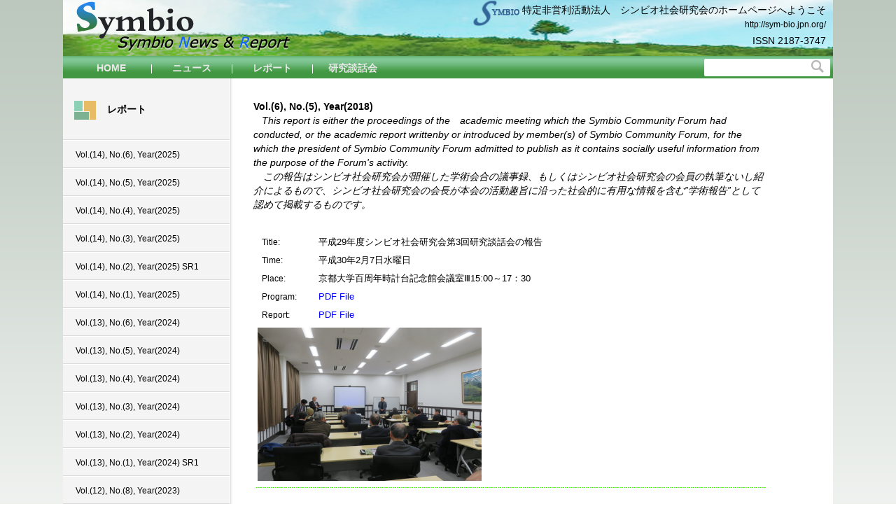

--- FILE ---
content_type: text/html; charset=utf-8
request_url: https://symbio-newsreport.jpn.org/?type=report&action=detail&id=53
body_size: 4245
content:
<!DOCTYPE html PUBLIC "-//W3C//DTD XHTML 1.0 Transitional//EN" "http://www.w3.org/TR/xhtml1/DTD/xhtml1-transitional.dtd">
<html xmlns="http://www.w3.org/1999/xhtml">
<head>
<meta http-equiv="Content-Type" content="text/html; charset=utf-8" />
<link rel="stylesheet" type="text/css" href="style/css/swglobal.css" />
<link rel="stylesheet" type="text/css" href="style/css/swStandard.css" />
<link rel="stylesheet" type="text/css" href="style/css/menu.css" />
<script type="text/javascript" src="style/js/jquery-3.2.1.min.js"></script>
<script type="text/javascript" src="style/js/jquery.cookie.js"></script>
<script type="text/javascript" src="style/js/dist/zebra_dialog.min.js"></script>
<link rel="stylesheet" type="text/css" href="style/js/dist/css/materialize/zebra_dialog.min.css">
<link rel="shortcut icon" href="favicon.ico" type="image/x-icon" />
<link rel="icon" href="favicon.ico" type="image/x-icon" />
<title>Symbio News and Report</title>
<script type="text/javascript">
	function showAuthorInfo(num, name) {
		var layer = "#author"+num+"layer"+name;
	    new $.Zebra_Dialog({
	        source: {
	            inline: $(layer).html()
	        },
	        width: 600,
			type: false, 
			modal: false,
			auto_close: 8000,
			title: "Author Introduction",
	        overlay_opacity: 0.3,
	        position: ['center','middle']
	    });
	};
	function showEditorInfo(num, name) {
		var layer = "#editor"+num+"layer"+name;
	    new $.Zebra_Dialog({
	        source: {
	            inline: $(layer).html()
	        },
	        width: 600,
			type: false, 
			modal: false,
			auto_close: 8000,
			title: "Editor Introduction",
	        overlay_opacity: 0.3,
	        position: ['center','middle']
	    });
	};
	function showPdfFile(file) {
		var layer = file;
	    new $.Zebra_Dialog({
			source: {
				iframe: {
					src: layer
				}
			},
			title: "",
			width: 1000,
			height: 700,
			type: false, 
			modal: false,
	        overlay_opacity: 0.3,
	        position: ['center','middle']
	    });
	};
</script>
</head>
<body>
<table class="tableheader tablemax" cellspacing="0" cellpadding="0">
	<tr>
		<td class="headleft"></td>
		<td class="headcenter">
			<table cellpadding="0" cellspacing="0" class="tablecenter">
				<tr>
					<td class="tdbarner" align="left">
					<div style="float: left;">
						<a href="index.php">
						<img title="Symbio News and Report" class="barnerimglogo" alt="Symbio News and Report" src="style/images/logo.png" />
						</a>
					</div>
					<div style="float: right;">
						<img class="barnerbriefimg" alt="Symbio" src="style/images/symbio.png" />
						<div class="barnerbrief">特定非営利活動法人　シンビオ社会研究会のホームページへようこそ	<br/><a href="http://sym-bio.jpn.org/" target="_blank"> http://sym-bio.jpn.org/ </a></div>
						<div class="barnerimgissn"> ISSN 2187-3747 </div>
					</div>
					</td>
				</tr>
				<tr>
					<td class="tdmenu"> 
						<div class="mbt-container">
							<div class="mbt-top-level-item">
								<div class="menu_base_width"><a href="http://symbio-newsreport.jpn.org/" title="Homepage">HOME</a></div>
							</div>
							
							<div class="mbt-top-level-divider"><img src="style/images/toplevel-divider.png" /></div>
							<div class="mbt-top-level-item">
								<div class="menu_base_width"><a href="http://symbio-newsreport.jpn.org/?type=news&action=list" title="News">ニュース</a></div>
							</div>
							
							<div class="mbt-top-level-divider"><img src="style/images/toplevel-divider.png" /></div>
							<div class="mbt-top-level-item">
								<div class="menu_base_width"><a href="http://symbio-newsreport.jpn.org/?type=report&action=list" title="Report">レポート</a></div>
							</div>
							
							<div class="mbt-top-level-divider"><img src="style/images/toplevel-divider.png" /></div>
							<div class="mbt-top-level-item">
								<div class="menu_base_width"><a href="http://symbio-newsreport.jpn.org/?type=colloquium&action=index" title="Colloquium">研究談話会</a></div>
							</div>
							
														
						</div>
						
						<!--search bar-->
						<div id="menusearch">
					    <div class="search">
					    	<form method="post" action="?type=home&action=search">
					    		<input type="text" style="margin-left: 2px;width:110px;float:left" name="searchtext" id="searchtext" class="search_text" />
					    		<input type="submit" value="" name="dosubmit" class="submit_search" />
					    	</form>
					    </div>
					    </div>
					    <!--search bar end-->
					</td>
				</tr>
			</table>
		</td>
		<td class="headright"></td>
	</tr>
</table>

<table class="tablemain" cellspacing="0" cellpadding="0">
	<tr>
		<td class="tdleft"></td>
		<td class="tdcenter">
			<table cellpadding="0" cellspacing="0" class="tablecenter">			
				<tr>
					<td style="BACKGROUND-IMAGE: url(style/images/left_bg.jpg);" valign="top" width="240" height="380">
						<div class="left_title">
							<img src="style/images/tit_icon.png" align="absmiddle" />
							&nbsp;&nbsp;
							レポート
						</div>
																		<div class="menuleft"><a href="?type=report&action=detail&id=93">Vol.(14), No.(6), Year(2025) </a></div>
																								<div class="menuleft"><a href="?type=report&action=detail&id=92">Vol.(14), No.(5), Year(2025) </a></div>
																								<div class="menuleft"><a href="?type=report&action=detail&id=91">Vol.(14), No.(4), Year(2025) </a></div>
																								<div class="menuleft"><a href="?type=report&action=detail&id=90">Vol.(14), No.(3), Year(2025) </a></div>
																								<div class="menuleft"><a href="?type=report&action=detail&clsf=1&id=12">Vol.(14), No.(2), Year(2025)  SR1</a></div>
																								<div class="menuleft"><a href="?type=report&action=detail&id=89">Vol.(14), No.(1), Year(2025) </a></div>
																								<div class="menuleft"><a href="?type=report&action=detail&id=88">Vol.(13), No.(6), Year(2024) </a></div>
																								<div class="menuleft"><a href="?type=report&action=detail&id=87">Vol.(13), No.(5), Year(2024) </a></div>
																								<div class="menuleft"><a href="?type=report&action=detail&id=86">Vol.(13), No.(4), Year(2024) </a></div>
																								<div class="menuleft"><a href="?type=report&action=detail&id=85">Vol.(13), No.(3), Year(2024) </a></div>
																								<div class="menuleft"><a href="?type=report&action=detail&id=84">Vol.(13), No.(2), Year(2024) </a></div>
																								<div class="menuleft"><a href="?type=report&action=detail&clsf=1&id=11">Vol.(13), No.(1), Year(2024)  SR1</a></div>
																								<div class="menuleft"><a href="?type=report&action=detail&id=81">Vol.(12), No.(8), Year(2023) </a></div>
																								<div class="menuleft"><a href="?type=report&action=detail&id=80">Vol.(12), No.(7), Year(2023) </a></div>
																								<div class="menuleft"><a href="?type=report&action=detail&id=79">Vol.(12), No.(6), Year(2023) </a></div>
																								<div class="menuleft"><a href="?type=report&action=detail&clsf=1&id=10">Vol.(12), No.(5), Year(2023)  SR1</a></div>
																								<div class="menuleft"><a href="?type=report&action=detail&id=78">Vol.(12), No.(4), Year(2023) </a></div>
																								<div class="menuleft"><a href="?type=report&action=detail&id=77">Vol.(12), No.(3), Year(2023) </a></div>
																								<div class="menuleft"><a href="?type=report&action=detail&id=76">Vol.(12), No.(2), Year(2023) </a></div>
																								<div class="menuleft"><a href="?type=report&action=detail&id=75">Vol.(12), No.(1), Year(2023) </a></div>
																								<div class="menuleft"><a href="?type=report&action=detail&id=73">Vol.(11), No.(3), Year(2022) </a></div>
																								<div class="menuleft"><a href="?type=report&action=detail&clsf=1&id=9">Vol.(11), No.(2), Year(2022)  SR1</a></div>
																								<div class="menuleft"><a href="?type=report&action=detail&id=72">Vol.(11), No.(1), Year(2022) </a></div>
																								<div class="menuleft"><a href="?type=report&action=detail&id=71">Vol.(10), No.(3), Year(2021) </a></div>
																								<div class="menuleft"><a href="?type=report&action=detail&id=70">Vol.(10), No.(2), Year(2021) </a></div>
																								<div class="menuleft"><a href="?type=report&action=detail&id=69">Vol.(10), No.(1), Year(2021) </a></div>
																								<div class="menuleft"><a href="?type=report&action=detail&clsf=2&id=2">Vol.(9), No.(5), Year(2021)  SR2</a></div>
																								<div class="menuleft"><a href="?type=report&action=detail&clsf=1&id=7">Vol.(9), No.(4), Year(2021)  SR1</a></div>
																								<div class="menuleft"><a href="?type=report&action=detail&id=68">Vol.(9), No.(3), Year(2020) </a></div>
																								<div class="menuleft"><a href="?type=report&action=detail&id=67">Vol.(9), No.(2), Year(2020) </a></div>
																								<div class="menuleft"><a href="?type=report&action=detail&id=66">Vol.(9), No.(1), Year(2020) </a></div>
																								<div class="menuleft"><a href="?type=report&action=detail&id=65">Vol.(8), No.(6), Year(2020) </a></div>
																								<div class="menuleft"><a href="?type=report&action=detail&id=64">Vol.(8), No.(5), Year(2019) </a></div>
																								<div class="menuleft"><a href="?type=report&action=detail&id=63">Vol.(8), No.(4), Year(2019) </a></div>
																								<div class="menuleft"><a href="?type=report&action=detail&id=62">Vol.(8), No.(3), Year(2019) </a></div>
																								<div class="menuleft"><a href="?type=report&action=detail&id=61">Vol.(8), No.(2), Year(2019) </a></div>
																								<div class="menuleft"><a href="?type=report&action=detail&id=60">Vol.(8), No.(1), Year(2019) </a></div>
																								<div class="menuleft"><a href="?type=report&action=detail&id=59">Vol.(7), No.(5), Year(2019) </a></div>
																								<div class="menuleft"><a href="?type=report&action=detail&id=58">Vol.(7), No.(4), Year(2019) </a></div>
																								<div class="menuleft"><a href="?type=report&action=detail&id=57">Vol.(7), No.(3), Year(2018) </a></div>
																								<div class="menuleft"><a href="?type=report&action=detail&id=56">Vol.(7), No.(2), Year(2018) </a></div>
																								<div class="menuleft"><a href="?type=report&action=detail&id=55">Vol.(7), No.(1), Year(2018) </a></div>
																								<div class="menuleft"><a href="?type=report&action=detail&id=54">Vol.(6), No.(6), Year(2018) </a></div>
																								<div class="menuleft"><a href="?type=report&action=detail&id=53">Vol.(6), No.(5), Year(2018) </a></div>
																								<div class="menuleft"><a href="?type=report&action=detail&id=51">Vol.(6), No.(4), Year(2017) </a></div>
																								<div class="menuleft"><a href="?type=report&action=detail&id=50">Vol.(6), No.(3), Year(2017) </a></div>
																								<div class="menuleft"><a href="?type=report&action=detail&id=49">Vol.(6), No.(2), Year(2017) </a></div>
																								<div class="menuleft"><a href="?type=report&action=detail&id=48">Vol.(6), No.(1), Year(2017) </a></div>
																								<div class="menuleft"><a href="?type=report&action=detail&id=47">Vol.(5), No.(5), Year(2017) </a></div>
																								<div class="menuleft"><a href="?type=report&action=detail&id=46">Vol.(5), No.(4), Year(2016) </a></div>
																								<div class="menuleft"><a href="?type=report&action=detail&id=44">Vol.(5), No.(3), Year(2016) </a></div>
																								<div class="menuleft"><a href="?type=report&action=detail&id=42">Vol.(5), No.(2), Year(2016) </a></div>
																								<div class="menuleft"><a href="?type=report&action=detail&id=43">Vol.(5), No.(1), Year(2016) </a></div>
																								<div class="menuleft"><a href="?type=report&action=detail&id=40">Vol.(4), No.(3), Year(2016) </a></div>
																								<div class="menuleft"><a href="?type=report&action=detail&id=39">Vol.(4), No.(2), Year(2015) </a></div>
																								<div class="menuleft"><a href="?type=report&action=detail&id=36">Vol.(4), No.(1), Year(2015) </a></div>
																								<div class="menuleft"><a href="?type=report&action=detail&id=35">Vol.(3), No.(4), Year(2015) </a></div>
																								<div class="menuleft"><a href="?type=report&action=detail&id=34">Vol.(3), No.(3), Year(2014) </a></div>
																								<div class="menuleft"><a href="?type=report&action=detail&id=33">Vol.(3), No.(2), Year(2014) </a></div>
																								<div class="menuleft"><a href="?type=report&action=detail&id=32">Vol.(3), No.(1), Year(2014) </a></div>
																								<div class="menuleft"><a href="?type=report&action=detail&id=31">Vol.(2), No.(6), Year(2014) </a></div>
																								<div class="menuleft"><a href="?type=report&action=detail&id=30">Vol.(2), No.(5), Year(2014) </a></div>
																								<div class="menuleft"><a href="?type=report&action=detail&id=29">Vol.(2), No.(4), Year(2014) </a></div>
																								<div class="menuleft"><a href="?type=report&action=detail&id=27">Vol.(2), No.(3), Year(2013) </a></div>
																								<div class="menuleft"><a href="?type=report&action=detail&id=26">Vol.(2), No.(2), Year(2013) </a></div>
																								<div class="menuleft"><a href="?type=report&action=detail&id=25">Vol.(2), No.(1), Year(2013) </a></div>
																								<div class="menuleft"><a href="?type=report&action=detail&id=24">Vol.(1), No.(5), Year(2013) </a></div>
																								<div class="menuleft"><a href="?type=report&action=detail&id=23">Vol.(1), No.(4), Year(2012) </a></div>
																								<div class="menuleft"><a href="?type=report&action=detail&id=22">Vol.(1), No.(3), Year(2012) </a></div>
																								<div class="menuleft"><a href="?type=report&action=detail&id=21">Vol.(1), No.(2), Year(2012) </a></div>
																								<div class="menuleft"><a href="?type=report&action=detail&id=20">Vol.(1), No.(1), Year(2012) </a></div>
																	</td>
					<td style="background-color:#ffffff;" valign="top" width="850">
						<div id="mainright">
															<div class="right_title">Vol.(6), No.(5), Year(2018) <br/>&nbsp;&nbsp;
																	<span class="right_title_a" >This report is either the proceedings of the　academic meeting which the Symbio Community Forum had conducted, or the academic report writtenby or introduced by member(s) of  Symbio Community Forum, for the which the president of Symbio Community Forum admitted to publish as it contains socially useful information from the purpose of the Forum's activity.<br>　この報告はシンビオ社会研究会が開催した学術会合の議事録、もしくはシンビオ社会研究会の会員の執筆ないし紹介によるもので、シンビオ社会研究会の会長が本会の活動趣旨に沿った社会的に有用な情報を含む”学術報告”として認めて掲載するものです。</a></span>
																</div>
								<div class="right_content">
								
									<table class="aligncenter" cellspacing="2" cellpadding="2" border="0" width="90%">
										<tbody>
										
																					<tr valign="top" align="left">
												<td class="left_10" width="12%">
													Title:
												</td>
												<td class="report_info" width="88%">
													平成29年度シンビオ社会研究会第3回研究談話会の報告
												</td>
											</tr>
																															<tr valign="top" align="left">
												<td class="left_10" width="12%">
													Time:
												</td>
												<td class="report_info" width="88%">
													平成30年2月7日水曜日
												</td>
											</tr>
																															<tr valign="top" align="left">
												<td class="left_10" width="12%">
													Place:
												</td>
												<td class="report_info" width="88%">
													京都大学百周年時計台記念館会議室Ⅲ15:00～17：30
												</td>
											</tr>
																															<tr valign="top" align="left">
												<td class="left_10" width="12%">
													Program:
												</td>
												<td class="report_info" width="88%">
													<a href="?type=report&action=viewpdf&id=53&item=program" >PDF File</a>
												</td>
											</tr>
																															<tr valign="top" align="left">
												<td class="left_10" width="12%">
													Report:
												</td>
												<td class="report_info" width="88%">
													<a href="?type=report&action=viewpdf&id=53&item=reportpdf" >PDF File</a>
												</td>
											</tr>
																															<tr valign="middle" align="left">
												<td class="h2" colspan="2">
													<img class="pic_detail" src="files/upload/images/report_1519189784.png"/>
												</td>
											</tr>
																					<tr valign="middle" align="left">
												<td class="h2" colspan="2">
													<div class="sp_line"></div>
													<br/>
												</td>
											</tr>
											<tr valign="top" align="left">
												<td class="h2" colspan="2">
													<br/>
												</td>
											</tr>
										
																															<tr valign="middle" align="left">
												<td colspan="2">
													<img width="10" height="10" src="style/images/dot.gif" />講演Ⅰ　サービスにおけるシステム概念の再検討: 相互主観性の観点から
												</td>
											</tr>
											<tr valign="top" align="left">
												<td class="left_10" width="12%">
													Authors: 
												</td>
												<td class="h2" width="88%">
													山内　裕　氏
																										<br/>京都大学経営管理大学院准教授
																									</td>
											</tr>
											<tr valign="top" align="left">
												<td class="left_10" width="12%">
													Summary: 
												</td>
												<td class="h2" width="88%">
													サービスを、サービスサイエンスおよびサービス・ドミナント・ロジックという視点でシステムの観点から捉える試みが行われている。そこでは人々が関わり価値を共創するサービスにシステム概念を適用するにあたり、理論的な難しさに直面しているとして、本講演では、サービスを相互主観性として捉えることで、システム概念を捉えなおすことから、サービスはわかりにくくなければならず、「サービスとは闘いである」という主張に帰結され、人間中心設計へのアンチテーゼとして、人間〈脱〉中心設計として対比された。
												</td>
											</tr>
											
																						<tr valign="top" align="left">
												<td class="left_10">
													Presentation: 
												</td>
												<td class="h2">
													<a href="?type=report&action=view&id=101" >PDF File</a>
												</td>
											</tr>
																						
																						
																						
																						
											<tr valign="middle" align="left">
												<td class="h2" colspan="2">
													<div class="down_line"></div>
													<br/>
												</td>
											</tr>
																																									<tr valign="middle" align="left">
												<td colspan="2">
													<img width="10" height="10" src="style/images/dot.gif" />講演Ⅱ技術革新がもたらす包摂と新たな排除
												</td>
											</tr>
											<tr valign="top" align="left">
												<td class="left_10" width="12%">
													Authors: 
												</td>
												<td class="h2" width="88%">
													塩瀬　隆之　氏
																										<br/>京都大学総合博物館准教授
																									</td>
											</tr>
											<tr valign="top" align="left">
												<td class="left_10" width="12%">
													Summary: 
												</td>
												<td class="h2" width="88%">
													インクルーシブとは包摂を意味し、排除の対立概念である。インクルーシブデザインとは高齢者や障碍者など特別なニーズを抱えるユーザがデザインプロセスに参加するデザイン手法をいう。これまでは「掛け替えがあるもの」がデザインの対象であったが、「掛け替えのないもの」をどのように見極めるか？講演では「排除」はシステム境界を定義する上での副産物と考え、「包摂」とはシステムの境界そのものを誰がどのように決めるかという問題に帰着すべきと論じた。また、総合博物館での業務から、技術が人と社会に届くまでの技術受容過程を展望した。
												</td>
											</tr>
											
																						<tr valign="top" align="left">
												<td class="left_10">
													Presentation: 
												</td>
												<td class="h2">
													<a href="?type=report&action=view&id=100" >PDF File</a>
												</td>
											</tr>
																						
																						
																						
																						
											<tr valign="middle" align="left">
												<td class="h2" colspan="2">
													<div class="down_line"></div>
													<br/>
												</td>
											</tr>
																														</tbody>
									</table>
									<br/>
								</div>
													</div>
					</td>
				</tr>
			
			</table>
		</td>
		<td class="tdright"></td>
	</tr>
</table>
<table class="tablefooter tablemax" cellspacing="0" cellpadding="0">
	<tr>
		<td class="footleft"></td>
		<td class="footcenter">
			<table cellpadding="0" cellspacing="0" class="tablecenter">
				<tr>
					<td colspan="2" class="copyright" align="center">
						<span class="copyrighttext">〒611-0011　宇治市五ヶ庄　京都大学エネルギー理工学研究所内<br/>
TEL&FAX 0774-38-3482　E-mail: symbio.reserch.office@gmail.com </span>
					</td>
				</tr>
			</table>
		</td>
		<td class="footright"></td>
	</tr>
</table>
</body>
</html>


--- FILE ---
content_type: text/css
request_url: https://symbio-newsreport.jpn.org/style/css/swglobal.css
body_size: 8683
content:
body {
	color:#000000;
	font-family: Verdana, sans-serif;
	font-size:12px;
	margin:0;
}

p, .normal {
	color:#000000;
	font-family: Verdana, Tahoma, sans-serif;
	font-size:12px;
	font-style:normal;
	font-weight:normal;
	line-height:25px;
	margin:0;
	padding:0;
	vertical-align:text-top;
}

a {
	/*color:#990000;*/
	color: #0000FF;
	text-decoration:none;
}

a:hover {
	color:#990000;
	text-decoration:underline;
}

a img {
	border-style:none;
}

a:active {
	outline-style:none;
}

a:focus {
	-moz-outline-style: none;
}
.footer {
	color:#333333;
	font-family: Verdana, sans-serif;
	font-size:12px;
	margin:0;
	padding:0;
}

/* 
.footer a {
	color:#333333;
}
*/
.tableheader {
	background-image:url(../images/top_bg.png);
	background-position:left top;
	background-repeat:no-repeat;
}
.tablefooter {
	background-image:url(../images/footer.png);
	background-position:left top;
	background-repeat:no-repeat;
}
.tablemax {
	border-style:none;
	margin-right:auto;
	margin-left:auto;
	width: 1100px;
}
.tdleft {
	background-image:url(../images/sh_left.png);
	background-repeat:no-repeat;
	vertical-align:top;
	width:25px;
}
.tdcenter {
	vertical-align:top;
	width:1100px;
	text-align:left;
	border-style:none;
	margin-right:auto;
	margin-left:auto;
}
.tdright {
	background-image:url(../images/sh_right.png);
	background-repeat:no-repeat;
	vertical-align:top;
	width:25px;
}
.tablecenter {
	vertical-align:top;
	height:36px;
	width: 1100px;
}
.tdfooter {
	/*background-image:url(../images/footer_bg.jpg);*/
	background-repeat:no-repeat;
	/*padding:14px 0 0 13px;*/
	vertical-align:top;
}
.headleft, .footleft {
	width:25px;
}
.headright,.footright{
	width:25px;
}
.headcenter,.footcenter {
	vertical-align:top;
	width:1100px;
}
.tdmenu {
	background-image:url(../images/textmenu_bg.png);
	background-position:left top;
	background-repeat:repeat-x;
	height:32px;
	color:#f8f8f8;
	font-size:14px;
	font-weight:bold;
	text-indent: 10px;
	text-align: left;
}
.tdbarner {
	vertical-align:top;
	height:80px;
}
.barnerimglogo {
	border-style:none;
	margin:2px 0 0 10px;
}
.barnerbrief {
	margin: 4px 10px 0 0;
	float: right; 
	font: 14px/150% "MS UI Gothic";
	clear: both;
	text-align: right;
}
.barnerbriefimg {
	padding:0 4px 0 0;
	vertical-align:text-top;
	clear: both;
}
.barnerbrief a{
	font-family: Verdana,Tahoma,sans-serif;
    font-size: 12px;
    font-style: normal;
    font-weight: normal;
    color: #000;
}
.barnerbrief a:hover{
    color: blue;
}

.barnerimgissn {
	margin: 2px 10px 0 0;
	float: right; 
	font-size: 14px;
	clear: both;
}
.tablemain {
	border-style:none;
	margin-right:auto;
	margin-left:auto;
	width: 1100px;
}
#mainleft {
	float: left;
	padding: 10px;
	margin:0 20px !important;
	margin: 0 10px;
	width: 200px; 
	height: 400px;
	/* ie5win fudge begins */
	voice-family: "\"}\"";
	voice-family:inherit;
	width: 180px;
	}
html>body #mainleft {
	width: 180px; 
	/* ie5win fudge ends */
	}
#mainright {
	float: left;
	padding: 10px;
	margin:20px 20px !important;
	margin: 20px 10px;
	background: #FFF;
	width: 760px; 
	/* ie5win fudge begins */
	voice-family: "\"}\"";
	voice-family:inherit;
	width: 790px;
	}
html>body #mainright {
	width: 790px; 
	/* ie5win fudge ends */
	}
.links{
	color: #CACACA;
}
.links a{
	color: #CACACA;
}
.links a:hover{
	color: #FFFFEE;
}
.copyrighttext{
	/*color: #D8D8D8;*/
	/*font-weight:bold;*/
	color: #ffffff;
	font-weight:normal;
	line-height:18px;
}
.copyright {
	/*background-color:#3b6c46;*/
	height:30px;
}
.menuleft {
	background-image:url(../images/left_footer.jpg);
	background-position:left bottom;
	background-repeat:no-repeat;
	color:#000000;
	font-family: Verdana, Tahoma, sans-serif;
	font-size:12px;
	font-style:normal;
	font-weight:normal;
	margin:0;
	padding:10px 4px 10px 18px;
}
.menuleft a {
	color:#000000;
	text-decoration:none;
	font-family:Verdana, Arial, Helvetica, sans-serif; 
	display:inline-block;
	vertical-align:baseline;
}
.menuleft2 {
	background-image:url(../images/left_bg2.jpg);
	background-repeat: no-repeat;
	font-family: Verdana, Tahoma, sans-serif;
	color:#990000;
	font-size:12px;
	font-style:normal;
	font-weight:normal;
	margin:0;
	padding:10px 0 10px 20px;
}
.menuleft2 a {
	color:#990000;
	text-decoration:none;
	font-family:Verdana, Arial, Helvetica, sans-serif; 
	display:inline-block;
	vertical-align:baseline;
}
.left_title {
	background-image:url(../images/left_footer.jpg);
	background-position:left bottom;
	background-repeat: no-repeat;
	font-family: Verdana, Tahoma, sans-serif;
	font-size:12px;
	padding: 32px 10px 30px 16px;
	font-size:14px;
	font-weight:bold;
}
.right_title {
	width: 728px;
	font-size:14px;
	font-weight:bold;
	margin:0 0 30px 0;
	font-family:Verdana, Arial, Helvetica, sans-serif; 
	display:inline-block;
	vertical-align:baseline;
}
.right_view_title {
	font-size:14px;
	font-weight:bold;
	margin:20px 0 0 0;
	text-align: center;
}
.time_view {
	margin:5px 0 15px 0;
	text-align: center;
}
.right_content {
	width: 788px;
	font-size:12px;
	line-height: 25px;
	font-family:Verdana, Arial, Helvetica, sans-serif; 
	display:inline-block;
	vertical-align:baseline;
}
.right_content p {
	font-size:12px;
	line-height: 25px;
	font-family:Verdana, Arial, Helvetica, sans-serif; 
	display:inline-block;
	vertical-align:baseline;
}
.right_list_title {
	background-image: url(../images/title_bg.gif);
	background-repeat: repeat-y;
	font-size:14px;
	font-weight:bold;
	height: 30px;
	line-height: 30px;
	text-indent: 10px;
}
.right_list {
	width: 728px;
	background-image:url(../images/dq.gif);
	background-repeat: repeat-x;
	height: 25px;
	padding-top: 5px;
}
.right_list a,
.down_title a {
	color:#000000;
	text-decoration:none;
}
.down_con,
.down_title {
	font-family:Verdana, Arial, Helvetica, sans-serif; 
	display:inline-block;
	vertical-align:baseline;
	padding-left: 10px;
}
.down_title{
	font-weight:bold;
	margin: 6px 0px 0px 0px;
}
.down_line {
	width: 728px;
	background-image:url(../images/dq.gif);
	background-repeat: repeat-x;
	height: 2px;
	margin: 0px;
}
.down_left_30 {
	padding-left:30px;
}
.down_left_20 {
	padding-left:20px;
}
.down_left_10 {
	padding-left:10px;
}
.down_con {
	text-indent: 15px;
}
.msg_table {
	margin: 5px 10px;
}
.msg_table table {border-collapse:collapse;} 
.msg_table td {border:#999 1px solid; padding-left: 5px;}
.gao5 {
	margin: 0;
	height: 5px;
}

.sp_line {
	width: 728px;
	background-image:url(../images/sp.png);
	background-repeat: repeat-x;
	height: 2px;
	margin: 0px;
}
.backright {
	margin: 2px 0px 0 0;
	float: right; 
	clear: both;
}

/* for login page */
/* 20120711 */
.loginmain {
	padding: 20px;
    margin: 0px auto;
    width: 800px;
    min-height: 400px;
    background: url("../images/img_login_bg.png") no-repeat scroll center center transparent;
}

.loginmiddle {
    font-size: 16px;
    height: 320px;
}

.loginright {
    border-left:1px solid #cccccc;
}

.loginfont {
    text-indent:0em;
    text-align:left;
    font-size:13px;
}

.loginpos {
    width:90%;
    margin: 0 10px;
}

.msg{
	color:red;
}

.bold {
    font-size: 14px;
    font-weight: bold;
}
.font-14 {
	font-size: 14px;
}

.font-12 {
	font-size: 12px;
}

.numberinput{
	width:50px;
}

.middletext{
	width:100px;
}
.valign-top{
	vertical-align: top;
}

.sixwordsinput{
	width:120px;
}

.logininput{
	width:200px;
}
.longminustext{
	width:270px;
}
.longtext{
	width:320px;
}
.registerinput{
	font-size: 12px;
	width:380px;
}

.input_text {
    width: 500px;
}

.pic_thumb {
    padding: 2px;
    margin-right: 4px;
    width: 64px;
    height: 44px;
    float: left;
    clear: both;
}
.pic_thumb_sr1 {
    padding: 4px;
    margin-right: 4px;
    width: 160px;
    height: 200px;
    float: left;
    clear: both;
}
.pic_detail {
    padding: 2px;
    width: 320px;
    height: 220px;
    float: left;
    clear: both;
}
.pic_detail_sr1 {
    padding: 1px;
    width: 100px;
    height: 80px;
    float: left;
    clear: both;
}
.news_summary {
    padding-left: 4px;
    float: left;
    clear: both;
}
.clear {
	clear: both;
}


/*report list and detail*/
.report_info {
	font-weight: normal;
	font-size: 13px;
}

.right_title_a {
	font-style: italic;
	font-weight: normal;
}

.right_content .left_10 {
	padding-left: 10px;
}


/*file select style*/
.formtitle{
	text-align:left;
	font-size:14px;
	border-bottom:solid 1px #D0E2BC;
}
.boxytable{
	margin:10px auto;
	clear:both;
	line-height:150%;
}
.boxytable td{
	border-bottom:1px solid #D0E2BC;
}
.opacity {
	filter:alpha(opacity=0);
	-moz-opacity:0;
	opacity:0;
}  
.text {
	border: 1px solid #c0c1b3;
}  
.text.opacity {
	position:absolute;
	height:20px;
}  
.text.file {
	width:129px!important;
	width:135px;
	z-index:100;
}  
.text.file_btn {
	height:19px;
	margin:0 0 -1px 0;
	width:auto!important;
	width:60px;
	border:2px solid #CCCC00;
} 





--- FILE ---
content_type: text/css
request_url: https://symbio-newsreport.jpn.org/style/css/swStandard.css
body_size: 610
content:
body {
	background-color:#ffffff;
	background-image:url(../images/bg_main3.png);
	background-repeat:repeat-x;
	margin:0;
	padding:0;
	text-align:center;
}

table {
	color:#000000;
	font-family: Verdana, Tahoma, sans-serif;
	font-size:12px;
	font-style:normal;
	font-weight:normal;
	line-height:20px;
	margin:0;
	padding:0;
	vertical-align:text-top;
}

div {
	color:#000000;
	font-family: Verdana, Tahoma, sans-serif;
	font-size:12px;
	font-style:normal;
	font-weight:normal;
	line-height:20px;
	margin:0;
	padding:0;
	vertical-align:text-top;
}

a {
	/*color:#ae1b1b;*/
	color: #0000FF;
	text-decoration:none;
}

a:visited {
	text-decoration:none;
}

a:hover {
	text-decoration:underline;
}

--- FILE ---
content_type: text/css
request_url: https://symbio-newsreport.jpn.org/style/css/menu.css
body_size: 1067
content:
/* CSS Document */
/** Top Menu Bar **/
div.mbt-container
{
	position:absolute;
	top:80px;
	padding-left: 12px!important;
}

div.mbt-top-level-item,
div.mbt-top-level-divider
{
	float:left;
	cursor:pointer;
	overflow:hidden;
}

div.mbt-top-level-item:hover
{
}

div.mbt-top-level-item:hover a
{
}

div.mbt-top-level-item div
{
	margin:7px 2px 0px 2px !important;
	margin:9px 2px 0px 2px;
}

div.mbt-top-level-item a
{
	font-size:14px;
	color: #E8E8E8;
	font-weight:bold;
	cursor:pointer;
	text-decoration:none;
}

div.mbt-top-level-item a:hover
{
	color: #ff6600;
	text-decoration:none;
}



/*20120704*/
div.menu_base_width
{
	min-width:100px;
	text-align:center;
}

#menusearch {
	margin: 3px 4px 2px 2px;
	float: right; 
	font-size: 14px;
}

#menusearch .search{
  float:left; 
  background:#FFF;
  border-radius:2px;
  width:180px;
  height:25px;
}

#menusearch input.button, input.submit_search{ 
	border:0px!important;
}

.submit_search{
  border:0px none;
  height:22px;
  width:22px;
  background:url(../images/search.gif) no-repeat !important;
}

input.search_text{ 
  border:0px; 
  width:136px !important; 
  height:22px !important;
}



--- FILE ---
content_type: text/css
request_url: https://symbio-newsreport.jpn.org/style/js/dist/css/materialize/zebra_dialog.min.css
body_size: 2818
content:
.ZebraDialog_NoScroll{position:fixed;left:0;top:0;height:100%}.ZebraDialog *{-moz-box-sizing:content-box!important;-webkit-box-sizing:content-box!important;box-sizing:content-box!important}.ZebraDialog,.ZebraDialog_Body,.ZebraDialog_Buttons a,.ZebraDialog_Title{margin:0;padding:0;text-align:left}.ZebraDialog{max-width:100%;z-index:1001}@media (max-width:574px){.ZebraDialog{width:100%}}.ZebraDialog_Confirmation .ZebraDialog_Body{background-image:url(confirmation.png)}.ZebraDialog_Error .ZebraDialog_Body{background-image:url(error.png)}.ZebraDialog_Information .ZebraDialog_Body{background-image:url(information.png)}.ZebraDialog_Question .ZebraDialog_Body{background-image:url(question.png)}.ZebraDialog_Warning .ZebraDialog_Body{background-image:url(warning.png)}.ZebraDialog_Prompt .ZebraDialog_Body{background-image:url(prompt.png)}.ZebraDialog_Buttons.ZebraDialog_Buttons_Centered{text-align:center}a.ZebraDialog_Close{background:0 0;font-family:arial,sans-serif;font-size:21px;font-weight:700;position:absolute;text-decoration:none;top:50%}.ZebraDialog_NoTitle .ZebraDialog_Close{top:0}.ZebraDialogBackdrop{background:#666;height:100%;z-index:1000;width:100%}.ZebraDialog,.ZebraDialog_Body,.ZebraDialog_Buttons a,.ZebraDialog_Title{font-family:Helvetica,Tahoma,Arial,sans-serif;font-size:15px;line-height:1.4}.ZebraDialog_Spinner{background:url(spinner.gif) center center no-repeat;height:32px}.ZebraDialog_Spinner.ZebraDialog_iFrame{left:50%;margin-left:-16px;margin-top:-16px;position:absolute;top:50%;width:32px;z-index:2}.ZebraDialog{background:#fff;box-shadow:0 -2px 25px 0 rgba(0,0,0,.15),0 13px 25px 0 rgba(0,0,0,.3);border-radius:5px}.ZebraDialog_Title{position:relative;border-bottom:1px solid #f0f0f0;color:#000;font-size:17px;font-weight:700;padding:10px}.ZebraDialog_Body{overflow:auto;-webkit-overflow-scrolling:touch;color:#44484a;margin:10px;padding:20px}.ZebraDialog_Icon .ZebraDialog_Body{background-repeat:no-repeat;background-position:25px 20px;padding-left:108px;min-height:48px}.ZebraDialog_Prompt_Input{width:100%;-moz-box-sizing:border-box!important;-webkit-box-sizing:border-box!important;box-sizing:border-box!important;padding:8px;margin:10px 0 0;border:1px solid #ababab;color:#44484a;border-radius:5px}.ZebraDialog_Buttons{text-align:right;padding:10px 0 10px 10px}.ZebraDialog_Buttons a{display:inline-block;white-space:nowrap;zoom:1;*display:inline;background:0 0;border-radius:5px;color:#37a0f5;font-size:16px;font-weight:700;margin-right:10px!important;min-width:60px;padding:9px 16px 7px;text-align:center;text-decoration:none;text-transform:uppercase}.ZebraDialog_Buttons a:focus,.ZebraDialog_Buttons a:hover,a.ZebraDialog_Close:focus,a.ZebraDialog_Close:hover{background:#f0f0f0;color:#37a0f5}a.ZebraDialog_Close{border-radius:15px;color:#ddd;padding:1px 10px;right:10px;margin-top:-15px}.ZebraDialog_NoTitle .ZebraDialog_Close{margin-top:2px;right:2px}